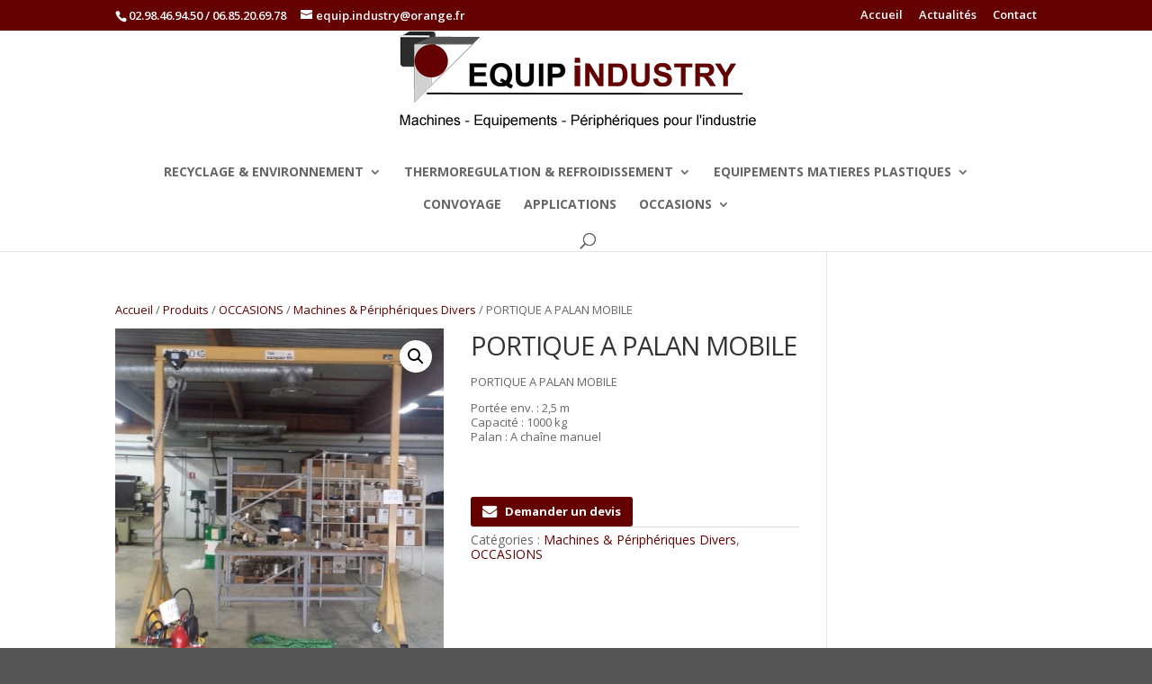

--- FILE ---
content_type: text/css
request_url: https://www.equip-industry.com/wp-content/themes/Divi-child/style.css?ver=4.27.5
body_size: 311
content:
/*
 Theme Name:     Divi Child Theme
 Theme URI:      http://www.esio-informatique.fr
 Description:    Divi Child Theme
 Author:         ESIO Informatique Themes
 Author URI:     http://www.esio-informatique.fr
 Template:       Divi
 Version:        1.0.0
*/
 
@import url("../Divi/style.css");
 
/* =Theme customization starts here
------------------------------------------------------- */
